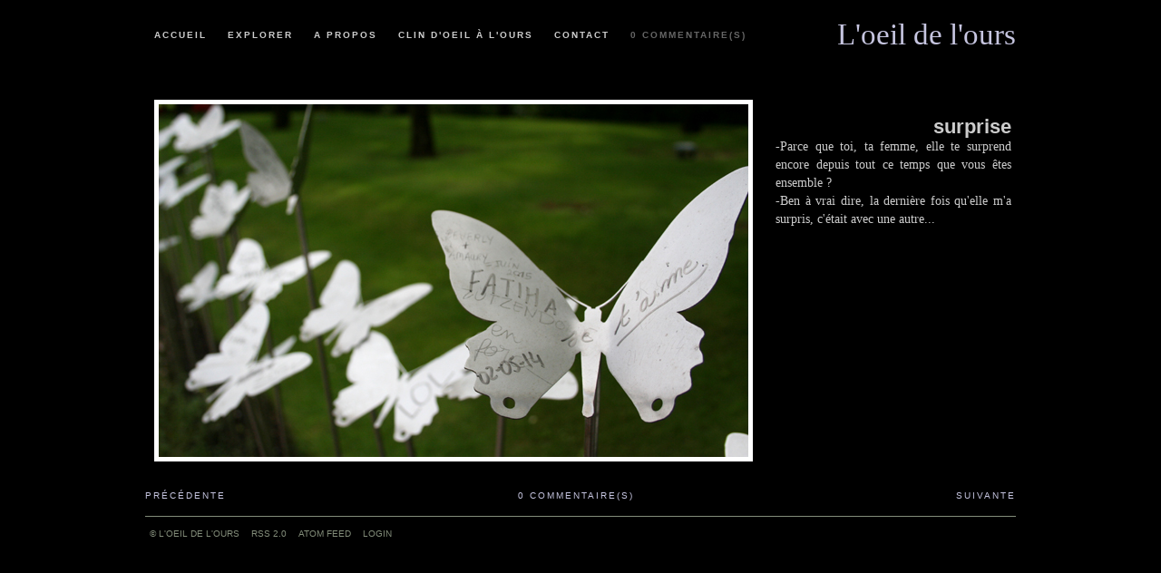

--- FILE ---
content_type: text/html; charset=utf-8
request_url: https://loeildelours.net/index.php?showimage=423&PHPSESSID=ac92b140af69f98749041612c7598027
body_size: 1987
content:
<!DOCTYPE html PUBLIC "-//W3C//DTD XHTML 1.0 Transitional//EN" "http://www.w3.org/TR/xhtml1/DTD/xhtml1-transitional.dtd">
<html xmlns="http://www.w3.org/1999/xhtml" lang="en" xml:lang="en">
<head>
<title>L'oeil de l'ours</title>
<!-- Link for ATOM feed autodiscovery -->
<link rel="service.feed" type="application/x.atom+xml" title="L&#039;oeil de l&#039;ours - ATOM Feed" href="http://www.loeildelours.net/index.php?x=atom" />
<!-- Link for RSS feed autodiscovery -->
<link rel="alternate" type="application/rss+xml" title="L&#039;oeil de l&#039;ours - RSS Feed" href="http://www.loeildelours.net/index.php?x=rss" />
<!-- META -->
<meta http-equiv="Content-Type" content="text/html;charset=utf-8" />
<meta http-equiv="content-type" name="keywords" content="PhotoBlog,L'oeil de l'ours,surprise,Pixelpost" />
<meta http-equiv="content-type" name="description" content="L'oeil de l'ours-PhotoBlog: surprise, -Parce que toi, ta femme, elle te surprend encore depuis tout ce temps que vous êtes ensemble ?

-Ben à vrai dire, la dernière fois qu'elle m'a surpris, c'était avec une autre...
" />
<!-- CSS -->
<link rel="stylesheet" type="text/css" href="templates/yvan2011/styles/horizon.css" />
<!-- SCRIPTS -->
<script src="templates/yvan2011/scripts/lib/prototype.js" type="text/javascript"></script>
<script src="templates/yvan2011/scripts/src/scriptaculous.js" type="text/javascript"></script>
<script language="javascript" type="text/javascript">
<!--
	function clearBox(box) {
		 if(box.value==box.defaultValue) {
	 	 	 box.value = "";
	 	 }
	 }
//-->
</script>
</head>

<body>

<div id="image-info" style="display:none">

<div class="inside">
<h2>surprise <em>2017-03-29</em> <em>0 commentaire(s)</em> </h2>

<div id="image_notes">
<p>-Parce que toi, ta femme, elle te surprend encore depuis tout ce temps que vous êtes ensemble ?</p>

<p>-Ben à vrai dire, la dernière fois qu'elle m'a surpris, c'était avec une autre...</p>
 
<p><a href="#" onclick="Effect.toggle('image-info','BLIND'); return false;">(fermer)</a></p>

<div id="addcomment">
<form method='post' action='index.php?x=save_comment' name='commentform' accept-charset='UTF-8'>
<textarea name='message' rows='2' cols='40' onfocus="clearBox(this);">Saisissez votre commentaire ici.</textarea><br /><br />
<input type='text' name='name' class='input' value='' id="name"/>&nbsp;&nbsp;&nbsp; <label for="name">Nom</label><br /><br />
<input type='text' name='url' class='input' value='' id="url"/>&nbsp;&nbsp;&nbsp; <label for="url">Site web (facultatif)</label><br /><br />
<input class='input' type='text' name='email' value='' id="email"/>&nbsp;&nbsp;&nbsp; <label for="email">Email (invisible)</label><br /><br />

<input name='vcookie' type='checkbox' id="saveinfo" value='set' checked="checked" />
<label for="saveinfo">Sauvegarder les informations</label><br /><br />
&nbsp;&nbsp;<input type='submit' value='Ajouter' class="comment-button"/>
<input type='hidden' name='parent_id' value='423' />
<input type='hidden' name='parent_name' value='20170329074346_papillons.jpg' />

</form>
</div>

</div> <!-- End image notes -->

<div id="image_comments">
<ul><li>Pas de commentaire.</li></ul>
</div> <!--/image comments -->

</div>  <!-- /inside -->
<div class="clear"></div>
</div> <!--/d2 -->

<div id="header">
<div class="inside">
<h1><a href="index.php" title="Retourner à la page d'accueil">L'oeil de l'ours</a></h1>
<ul>
<li><a href="index.php" title="Retourner à la page d'accueil">Accueil</a></li>
<li><a href="./index.php?x=browse" title="Explorer">Explorer</a></li>
<li><a href="index.php?x=about" title="A propos">A propos</a></li>
<li><a href="index.php?x=email" title="Clin d'oeil à l'ours">Clin d'oeil à l'ours</a></li>
<li><a href="mailto:loeildelours@gmail.com" title="A propos">Contact</a></li>
<li class="secondary"><a href="#" onclick="Effect.toggle('image-info','BLIND'); return false;">0 commentaire(s)</a></li>
</ul>
</div> <!-- /inside -->
</div> <!-- /header -->

<div class="inside">
<div id="imagetext">
<h2>surprise</h2>
<p>-Parce que toi, ta femme, elle te surprend encore depuis tout ce temps que vous êtes ensemble ?</p>

<p>-Ben à vrai dire, la dernière fois qu'elle m'a surpris, c'était avec une autre...</p>

</div>
<div id="photobox">
<a href="index.php?showimage=422">
<img src="images/20170329074346_papillons.jpg" alt="surprise" title="surprise" width="650" height="389" id="photo" />
</a>
</div> <!-- /photo -->
</div>

<div id="infobox">
<div id="image-navigate" class="inside">
<ul>
<li class="left"><a href='./index.php?showimage=422'>Pr&eacute;c&eacute;dente</a></li>
<li class="left" style="text-align:center"><a href="#" onclick="Effect.toggle('image-info','BLIND'); return false;">0 commentaire(s)</a></li>
<li class="right" style="text-align:right"><a href='./index.php?showimage=424'>Suivante</a></li>
</ul>
</div>
</div> <!--/infobox -->


<div id="footer">
<ul>
<li>&copy; L'oeil de l'ours</li>
<li><a href='./index.php?x=rss'>RSS 2.0</a></li>
<li><a href='./index.php?x=atom'>ATOM feed</a></li>
<li><a href="admin/index.php">Login</a></li>
</ul>
</div>
<script type="text/javascript">

  var _gaq = _gaq || [];
  _gaq.push(['_setAccount', 'UA-27472817-1']);
  _gaq.push(['_trackPageview']);

  (function() {
    var ga = document.createElement('script'); ga.type = 'text/javascript'; ga.async = true;
    ga.src = ('https:' == document.location.protocol ? 'https://ssl' : 'http://www') + '.google-analytics.com/ga.js';
    var s = document.getElementsByTagName('script')[0]; s.parentNode.insertBefore(ga, s);
  })();

</script>

</body>
</html>


--- FILE ---
content_type: text/css
request_url: https://loeildelours.net/templates/yvan2011/styles/horizon.css
body_size: 1901
content:
/* 
	TEMPLATE NAME / Horizon 
	AUTHOR: Scott Craig
	AUTHOR WEBSITE: http://www.cancerbox.com
	VERSION: 1.0
		
	Valid xHTML & CSS

*/

/* CSS Document */


/* STANDARDS */

body {
	background-color:#000;
	font-size:11px;
	line-height:16px;
	font-family:Georgia, "Times New Roman", Times, serif;
	padding:0px;
	margin:0px;
	color:#413f3b;
	/*text-align:center;*/
	}

html {
	min-height:100.1%;
	}


/* RESET */
h1, h2, h3, h4, h5, h6, p, ul, li {
	margin:0px;
	padding:0px;
	}

h1 {
	text-align:left;
	}

h2 {
	font-family: Trebuchet MS, Arial, Verdana, sans-serif;	
	text-align:left;
	}
	
h3 {
	font-family: Trebuchet MS, Arial, Verdana, sans-serif;	
	font-size:14px;
	letter-spacing:1px;
	color:#666;
	text-align:left;
	}

hr {
	display:none;
	}

p {
	text-align:justify;
	}

a {
	color:#C6C5E0;
	text-decoration:none;
	}

a:hover {
	color:#D6D4F7;
	text-decoration:none;
	}



/* CUSTOM CLASSES */


.inside {
	width:960px;
	margin:0px auto;
	padding:0 10px;
	}

.leftimg {
	float:left;
	margin:0px 10px 10px 0px;
	}

.clear {
	clear:both;
	}

.left {
	float:left;
	}

.right {
	float:right;
	}
	
.summary {
	color:#838d7a;
	line-height:24px;
	}

/* HIDDEN IMAGE INFO AREA + COMMENTS LIST */


#image-info {
	text-align:left;
	width:100%;
	background:#E5E5E5;
	}

#image-info .inside {
	}
	
#image-info .inside p {
	/**font-size:10px;*/ /** @simo */
	font-size:1.1em;
	color:#666;
	margin:0px;
	}

#image-info .inside ul {
	}
	

/* IMAGE NOTES */
#imagetext {
	float:right;
	margin:10px 5px 10px 0;
	width:260px;
	color:#ccc;
	text-align:justify;
	/**
	text-shadow: 1px 1px 1px #FFFFFF !important;
	*/
	}
	
#imagetext h2 {
	margin-top:1em;
	margin-bottom:0.2em;
	color:#ccc;
	font-size:22px;
	text-align:right;
	/**
	text-shadow: 1px 1px 1px #fff;
	*/
}

#imagetext p {font-size:14px;line-height:20px;}

#image-info h2 {
	font-family: Trebuchet MS, Arial, Verdana, sans-serif;	
	font-weight:normal;
	letter-spacing:2px;
	font-size:11px;
	text-transform:uppercase;
	padding:10px 0px 20px 0px;
	}

#image-info h2 em { 
	margin-left:15px;
	}

		
#image_notes {
	width:45%;
	float:left;
	margin-bottom:10px;
	}

#image_notes, #image_comments {
	font-style:italic;
	line-height:16px;
	}

#image_notes p {
	/**font-size:10px;*/ /** @simo */
	font-size:1.1em;
	color:#666;
	margin:0px;
	padding-bottom:10px;
	}

	

#image_comments {
	width:45%;
	float:right;
	margin:0px 0px 10px 0px;
	border-left:1px solid #555;
	}

#image_comments ul {
	padding:0px 0px 0px 10px;
	}

#image_comments li {
	font-size:10px;
	color:#666;
	margin:0px 0px 15px 0px;
	list-style:none;
	}


/* HEADER + NAVIGATION */

#header {
	width:100%;
	height:100px;
	background-color:#000;
	}

#header .inside {
	background:#000;
	height:100px;

	}

#header .inside h1 a {
	float:right;
	text-align:right;
	font-size:1.5em;
	padding-top:30px;
	font-weight:normal;
	display:block;
	}

#header .inside ul {
	float:left;
	margin-top:30px;
	}


#header .inside li {
	font-family:Trebuchet MS, Arial, Helvetica, sans-serif;
	font-weight:bold;
	letter-spacing:2px;
	text-transform:uppercase;
	font-size:10px;
	display:inline;
	}
	
#header .inside li a {
	color:#CCC;
	padding-left:10px;
	padding-right:10px;
	}
		
#header .inside li a:hover {
	text-decoration:none;
	color:#EEE;
	}
	
.secondary a {
	color:#666 !important;
	}
	

/* MAIN PHOTO AREA */


#photobox {
	background-color:#000;
	padding-bottom:30px;
	/*text-align:center;*/
	padding:10px;
	}
	
#photo {
	background:#FFF;
	padding:5px;
	border:none;
	margin-bottom:10px;
	}



/* IMAGE NAVIGATION */

#infobox {
	width:100%;
	text-align:left;
	clear:both;
	}
	
#image-navigate {
	padding:10px 0px;
	}
	
#image-navigate li {
	font-family: Trebuchet MS, Arial, Verdana, sans-serif;
	text-transform:uppercase;
	font-size:10px;
	letter-spacing:2px;
	list-style:none;
	width:33%;
	}

#image-navigate a {
	display:block;
	}


/* Pages */

#page {
	padding:20px 0px;
	text-align:left;
	width:740px;
	margin:0px auto;
	}

#page h2 {
	font-weight:normal;
	letter-spacing:2px;
	font-size:14px;
	text-transform:uppercase;
	margin:0px 0px 10px 0px;
	color:#BCB8B8;
	}

#page p {
	/**font-size:10px;*/ /** @simo */
	font-size:1.1em;
	font-style:italic;
	margin: 0px 20px 20px 0px;
	color:#838D7A;
	}

#page ul {
	font-size:10px;
	font-style:italic;
	margin:0px 20px 20px 0px;
	}
	
#page ul li {
	list-style:none;
	padding:0px 5px 0px 0px;
	}
	
#page a {
	}


#page img {
	background:#FFF;
    padding:3px;
    border:1px solid #CCC;
	}


.thumbnails {
	border:1px solid #CCC;
	padding:3px;
	margin:5px 5px 0px 0px;
	}
	
#infobox p, #photobox p, #page p { font-size: 14px ! important;}

/* COLUMNS ON INFO PAGE */

#col1 {
	width:63%;
	float:left;
	}

#col2 {
	width:33%;
	float:left;
	}

#col3 {
	width:36%;
	float:right;
	}

/* Footer */

#footer {
	border-top:1px solid #838d7a;
	clear:both;
	width:960px;
	margin:20px auto 0px auto;
	padding:10px 0px;
	text-transform:uppercase;
	}

#footer li {
	text-align:center;
	font-size:10px;
	font-family:Trebuchet MS, Arial, Helvetica, sans-serif;
	display:inline;
	list-style:none;
	padding:0px 5px;
	color:#838d7a;
	}

#footer a {
	color:#838d7a;
	}
	
#footer a:hover {
	color:#993300;
	}


/* Comments */

#commentbox {
	width:80%;
	margin:0px auto;
	}

#comment-top {
	background:#000;
	padding:20px 5px;
	color:#FFF;
	}    

#comments {
    margin:0px auto;
    width:90%;
    text-align:left;
	}

#comment-top h2 {
	font-family: Trebuchet MS, Arial, Verdana, sans-serif;	
	font-weight:normal;
	letter-spacing:2px;
	font-size:11px;
	text-transform:uppercase;
	text-align:center;
	}
	
#comment-middle h2 {
	font-family: Trebuchet MS, Arial, Verdana, sans-serif;	
	font-weight:normal;
	letter-spacing:2px;
	font-size:11px;
	text-transform:uppercase;
	}

#comment-middle {
	padding:20px 0px;
	margin-bottom:7px;
	} 

#addcomment {
	margin:20px 0px;
	text-align:left;
	}

.input {
	width:45%;
	font-size:10px;
	border:1px solid #333;
	background-color:#fff;
	color:#666;
	padding:5px;
	}

#addcomment label {
	color:#666;
	font-style:italic;
	font-size:10px;
	}

#addcomment textarea {
	width:100%;
	height:50px;
	font-size:11px;
	border:1px solid #333;
	background-color:#fff;
	color:#666;
	padding:5px;
	}

.comment-button {
    background:#fff;
	border:3px double #CCC;
	color:#666;
	}

/* TAG SUPPORT */
.tags00
{
	font-size: 8px !important;
}
.tags01
{
	font-size: 10px !important;
}

.tags02
{
	font-size: 12px !important;
}

.tags03
{
	font-size: 14px !important;
}

.tags04
{
	font-size: 16px !important;
}

.tags05
{
	font-size: 18px !important;
}

.tags06
{
	font-size: 20px !important;
}

.tags07
{
	font-size: 22px !important;
}

.tags08
{
	font-size: 24px !important;
}

.tags09
{
	font-size: 26px !important;
}

.tags10
{
	font-size: 28px !important;
}

.contrib { border-bottom:1px solid #747A7C; margin-bottom:1em;}
.contrib p { font-style: normal ! important;font-size:1em ! important; color:#cccccc ! important;}
.contrib h3 {
	margin:1em 0.5em !important;
	color: #ccc;
    font-size: 22px;
    margin-bottom: 0.2em;
	text-align:right;
}
.contrib img {
	max-width: 100%;
	height: auto;
	display:block;
	margin:0 auto;
}
.contrib p.credit {
	text-align:right;
	color:#F2C054 ! important;
	font-style: italic ! important;
}
